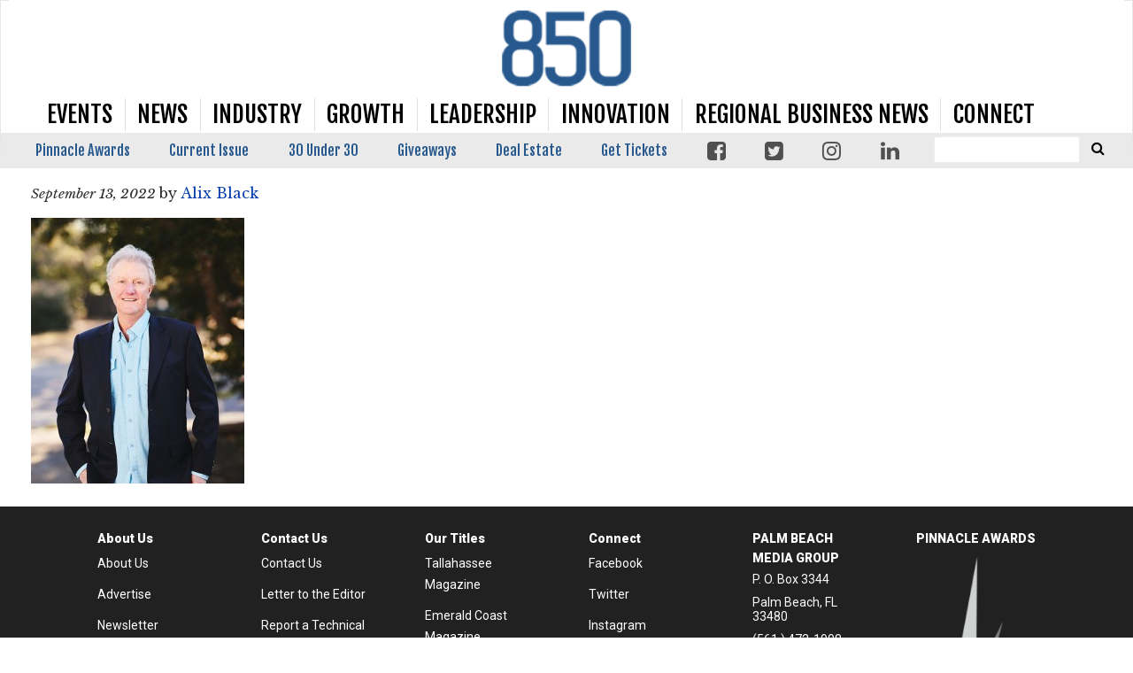

--- FILE ---
content_type: text/html; charset=UTF-8
request_url: https://www.850businessmagazine.com/the-power-of-networking/the-power-of-networking-1/
body_size: 18878
content:
<!doctype html>

<!--[if lt IE 7]><html lang="en-US" class="no-js lt-ie9 lt-ie8 lt-ie7"><![endif]-->
<!--[if (IE 7)&!(IEMobile)]><html lang="en-US" class="no-js lt-ie9 lt-ie8"><![endif]-->
<!--[if (IE 8)&!(IEMobile)]><html lang="en-US" class="no-js lt-ie9"><![endif]-->
<!--[if gt IE 8]><!--> <html lang="en-US" class="no-js"><!--<![endif]-->

	<head>
		<meta charset="utf-8">

				<meta http-equiv="X-UA-Compatible" content="IE=edge">

		<title>- 850 Business Magazine</title>

				<meta name="HandheldFriendly" content="True">
		<meta name="MobileOptimized" content="320">
		<meta name="viewport" content="width=device-width, initial-scale=1"/>

				<link rel="icon" href="https://wpcdn.us-midwest-1.vip.tn-cloud.net/www.850businessmagazine.com/content/uploads/2019/02/850-favicon_16x16.png">
		<link rel="apple-touch-icon" href="https://wpcdn.us-midwest-1.vip.tn-cloud.net/www.850businessmagazine.com/content/uploads/2019/03/850Logo_180x180.png">
		<!--[if IE]>
			<link rel="shortcut icon" href="https://wpcdn.us-midwest-1.vip.tn-cloud.net/www.850businessmagazine.com/content/uploads/2019/02/850-favicon_16x16.png/favicon.ico">
		<![endif]-->

		<meta name="msapplication-TileColor" content="#f01d4f">
		<meta name="msapplication-TileImage" content="https://wpcdn.us-midwest-1.vip.tn-cloud.net/www.850businessmagazine.com/content/themes/gtxcel/library/images/win8-tile-icon.png">
		<meta name="theme-color" content="#121212">

		<link href="//maxcdn.bootstrapcdn.com/font-awesome/4.7.0/css/font-awesome.min.css" rel="stylesheet"> <!-- Font Awesome Glyphicons -->
		<link rel="pingback" href="https://www.850businessmagazine.com/xmlrpc.php">

		
	<script type="text/javascript">
		if(typeof ad_slots_refresh =='undefined'){
			var ad_slots_refresh = new Array();
		}
		if(typeof gtx_ads_conf =='undefined'){
			var gtx_ads_conf = {};
			gtx_ads_conf.targetMap = {};
			gtx_ads_conf.ads = [];
			gtx_ads_conf.lazy = [];
			gtx_ads_conf.templates = {};
		}
		if(typeof googletag =='undefined'){
			var googletag = googletag || {};
			googletag.cmd = googletag.cmd || [];
		}
		gtx_ads_conf.fulltarget = "attachment attachment-template-default single single-attachment postid-16100 attachmentid-16100 attachment-jpeg postname-the-power-of-networking-1 wpb-js-composer js-comp-ver-6.10.0 vc_responsive";
		gtx_ads_conf.targetMap.url = "/the-power-of-networking/the-power-of-networking-1/";
		gtx_ads_conf.targetMap.post = "16100";
		gtx_ads_conf.targetMap.category = ["uncategorized"];
		gtx_ads_conf.templates = {
			parallax: 'https://wpcdn.us-midwest-1.vip.tn-cloud.net/www.850businessmagazine.com/content/plugins/gtx-ad-manager/templates/parallax.js',
			reveal: 'https://wpcdn.us-midwest-1.vip.tn-cloud.net/www.850businessmagazine.com/content/plugins/gtx-ad-manager/templates/reveal.js',
            roller: 'https://wpcdn.us-midwest-1.vip.tn-cloud.net/www.850businessmagazine.com/content/plugins/gtx-ad-manager/templates/roller.js'
		};
	</script>
	<meta name='robots' content='index, follow, max-image-preview:large, max-snippet:-1, max-video-preview:-1' />
<script>
		window.dataLayer = [{"townnews.product.software":"RAYOS","townnews.product.version":"1.21.2","rayos.customer.ua":"UA-36271661-30","rayos.customer.ga4":"G-3JZZDZF74Q","rayos.post.id":16100,"rayos.post.type":"attachment","rayos.post.title":"","rayos.post.author_name":["Alix Black"],"rayos.gallery.included":"No","rayos.video.included":"No","rayos.elections.widget_included":"No"}];
	</script><!-- Google Tag Manager -->
		<script>(function(w,d,s,l,i){w[l]=w[l]||[];w[l].push({'gtm.start':
		new Date().getTime(),event:'gtm.js'});var f=d.getElementsByTagName(s)[0],
		j=d.createElement(s),dl=l!='dataLayer'?'&l='+l:'';j.async=true;j.src=
		'https://www.googletagmanager.com/gtm.js?id='+i+dl;f.parentNode.insertBefore(j,f);
		})(window,document,'script','dataLayer','GTM-PDQV3N');</script>
		<!-- End Google Tag Manager -->
		<!-- Google Tag Manager -->
			<script>(function(w,d,s,l,i){w[l]=w[l]||[];w[l].push({'gtm.start':
			new Date().getTime(),event:'gtm.js'});var f=d.getElementsByTagName(s)[0],
			j=d.createElement(s),dl=l!='dataLayer'?'&l='+l:'';j.async=true;j.src=
			'https://www.googletagmanager.com/gtm.js?id='+i+dl;f.parentNode.insertBefore(j,f);
			})(window,document,'script','dataLayer','GTM-W3S6BQ3C');</script>
			<!-- End Google Tag Manager -->
			
	<!-- This site is optimized with the Yoast SEO plugin v21.4 - https://yoast.com/wordpress/plugins/seo/ -->
	<link rel="canonical" href="https://www.850businessmagazine.com/the-power-of-networking/the-power-of-networking-1/" />
	<meta property="og:locale" content="en_US" />
	<meta property="og:type" content="article" />
	<meta property="og:title" content="- 850 Business Magazine" />
	<meta property="og:description" content="Photo by The Workmans" />
	<meta property="og:url" content="https://www.850businessmagazine.com/the-power-of-networking/the-power-of-networking-1/" />
	<meta property="og:site_name" content="850 Business Magazine" />
	<meta property="article:modified_time" content="2022-09-13T19:55:11+00:00" />
	<meta property="og:image" content="https://www.850businessmagazine.com/the-power-of-networking/the-power-of-networking-1" />
	<meta property="og:image:width" content="800" />
	<meta property="og:image:height" content="997" />
	<meta property="og:image:type" content="image/jpeg" />
	<meta name="twitter:card" content="summary_large_image" />
	<script type="application/ld+json" class="yoast-schema-graph">{"@context":"https://schema.org","@graph":[{"@type":"WebPage","@id":"https://www.850businessmagazine.com/the-power-of-networking/the-power-of-networking-1/","url":"https://www.850businessmagazine.com/the-power-of-networking/the-power-of-networking-1/","name":"- 850 Business Magazine","isPartOf":{"@id":"https://www.850businessmagazine.com/#website"},"primaryImageOfPage":{"@id":"https://www.850businessmagazine.com/the-power-of-networking/the-power-of-networking-1/#primaryimage"},"image":{"@id":"https://www.850businessmagazine.com/the-power-of-networking/the-power-of-networking-1/#primaryimage"},"thumbnailUrl":"https://wpcdn.us-midwest-1.vip.tn-cloud.net/www.850businessmagazine.com/content/uploads/2022/09/a/a/the-power-of-networking-1.jpg","datePublished":"2022-09-13T19:53:28+00:00","dateModified":"2022-09-13T19:55:11+00:00","inLanguage":"en-US","potentialAction":[{"@type":"ReadAction","target":["https://www.850businessmagazine.com/the-power-of-networking/the-power-of-networking-1/"]}]},{"@type":"ImageObject","inLanguage":"en-US","@id":"https://www.850businessmagazine.com/the-power-of-networking/the-power-of-networking-1/#primaryimage","url":"https://wpcdn.us-midwest-1.vip.tn-cloud.net/www.850businessmagazine.com/content/uploads/2022/09/a/a/the-power-of-networking-1.jpg","contentUrl":"https://wpcdn.us-midwest-1.vip.tn-cloud.net/www.850businessmagazine.com/content/uploads/2022/09/a/a/the-power-of-networking-1.jpg","width":800,"height":997,"caption":"Photo by The Workmans"},{"@type":"WebSite","@id":"https://www.850businessmagazine.com/#website","url":"https://www.850businessmagazine.com/","name":"850 Business Magazine","description":"The Business Magazine of Northwest Florida","potentialAction":[{"@type":"SearchAction","target":{"@type":"EntryPoint","urlTemplate":"https://www.850businessmagazine.com/?s={search_term_string}"},"query-input":"required name=search_term_string"}],"inLanguage":"en-US"}]}</script>
	<!-- / Yoast SEO plugin. -->


<link rel='dns-prefetch' href='//wpcdn.us-midwest-1.vip.tn-cloud.net' />
<link rel='dns-prefetch' href='//cdn.broadstreetads.com' />
<link rel='dns-prefetch' href='//maps.googleapis.com' />
<link rel='dns-prefetch' href='//www.google.com' />
<link rel='dns-prefetch' href='//fonts.googleapis.com' />
<link rel="alternate" type="application/rss+xml" title="850 Business Magazine &raquo; Feed" href="https://www.850businessmagazine.com/feed/" />
<script type="text/javascript">
/* <![CDATA[ */
window._wpemojiSettings = {"baseUrl":"https:\/\/s.w.org\/images\/core\/emoji\/14.0.0\/72x72\/","ext":".png","svgUrl":"https:\/\/s.w.org\/images\/core\/emoji\/14.0.0\/svg\/","svgExt":".svg","source":{"concatemoji":"https:\/\/www.850businessmagazine.com\/wp-includes\/js\/wp-emoji-release.min.js"}};
/*! This file is auto-generated */
!function(i,n){var o,s,e;function c(e){try{var t={supportTests:e,timestamp:(new Date).valueOf()};sessionStorage.setItem(o,JSON.stringify(t))}catch(e){}}function p(e,t,n){e.clearRect(0,0,e.canvas.width,e.canvas.height),e.fillText(t,0,0);var t=new Uint32Array(e.getImageData(0,0,e.canvas.width,e.canvas.height).data),r=(e.clearRect(0,0,e.canvas.width,e.canvas.height),e.fillText(n,0,0),new Uint32Array(e.getImageData(0,0,e.canvas.width,e.canvas.height).data));return t.every(function(e,t){return e===r[t]})}function u(e,t,n){switch(t){case"flag":return n(e,"\ud83c\udff3\ufe0f\u200d\u26a7\ufe0f","\ud83c\udff3\ufe0f\u200b\u26a7\ufe0f")?!1:!n(e,"\ud83c\uddfa\ud83c\uddf3","\ud83c\uddfa\u200b\ud83c\uddf3")&&!n(e,"\ud83c\udff4\udb40\udc67\udb40\udc62\udb40\udc65\udb40\udc6e\udb40\udc67\udb40\udc7f","\ud83c\udff4\u200b\udb40\udc67\u200b\udb40\udc62\u200b\udb40\udc65\u200b\udb40\udc6e\u200b\udb40\udc67\u200b\udb40\udc7f");case"emoji":return!n(e,"\ud83e\udef1\ud83c\udffb\u200d\ud83e\udef2\ud83c\udfff","\ud83e\udef1\ud83c\udffb\u200b\ud83e\udef2\ud83c\udfff")}return!1}function f(e,t,n){var r="undefined"!=typeof WorkerGlobalScope&&self instanceof WorkerGlobalScope?new OffscreenCanvas(300,150):i.createElement("canvas"),a=r.getContext("2d",{willReadFrequently:!0}),o=(a.textBaseline="top",a.font="600 32px Arial",{});return e.forEach(function(e){o[e]=t(a,e,n)}),o}function t(e){var t=i.createElement("script");t.src=e,t.defer=!0,i.head.appendChild(t)}"undefined"!=typeof Promise&&(o="wpEmojiSettingsSupports",s=["flag","emoji"],n.supports={everything:!0,everythingExceptFlag:!0},e=new Promise(function(e){i.addEventListener("DOMContentLoaded",e,{once:!0})}),new Promise(function(t){var n=function(){try{var e=JSON.parse(sessionStorage.getItem(o));if("object"==typeof e&&"number"==typeof e.timestamp&&(new Date).valueOf()<e.timestamp+604800&&"object"==typeof e.supportTests)return e.supportTests}catch(e){}return null}();if(!n){if("undefined"!=typeof Worker&&"undefined"!=typeof OffscreenCanvas&&"undefined"!=typeof URL&&URL.createObjectURL&&"undefined"!=typeof Blob)try{var e="postMessage("+f.toString()+"("+[JSON.stringify(s),u.toString(),p.toString()].join(",")+"));",r=new Blob([e],{type:"text/javascript"}),a=new Worker(URL.createObjectURL(r),{name:"wpTestEmojiSupports"});return void(a.onmessage=function(e){c(n=e.data),a.terminate(),t(n)})}catch(e){}c(n=f(s,u,p))}t(n)}).then(function(e){for(var t in e)n.supports[t]=e[t],n.supports.everything=n.supports.everything&&n.supports[t],"flag"!==t&&(n.supports.everythingExceptFlag=n.supports.everythingExceptFlag&&n.supports[t]);n.supports.everythingExceptFlag=n.supports.everythingExceptFlag&&!n.supports.flag,n.DOMReady=!1,n.readyCallback=function(){n.DOMReady=!0}}).then(function(){return e}).then(function(){var e;n.supports.everything||(n.readyCallback(),(e=n.source||{}).concatemoji?t(e.concatemoji):e.wpemoji&&e.twemoji&&(t(e.twemoji),t(e.wpemoji)))}))}((window,document),window._wpemojiSettings);
/* ]]> */
</script>
<link rel='stylesheet' id='bootstrap-css-css' href='https://wpcdn.us-midwest-1.vip.tn-cloud.net/www.850businessmagazine.com/content/themes/gtxcel/library/css/bootstrap/bootstrap.css' type='text/css' media='all' />
<link rel='stylesheet' id='bones-stylesheet-css' href='https://wpcdn.us-midwest-1.vip.tn-cloud.net/www.850businessmagazine.com/content/themes/gtxcel/library/css/style.css?ver=1765321969' type='text/css' media='all' />
<!--[if lt IE 9]>
<link rel='stylesheet' id='bones-ie-only-css' href='https://wpcdn.us-midwest-1.vip.tn-cloud.net/www.850businessmagazine.com/content/themes/gtxcel/library/css/ie.css' type='text/css' media='all' />
<![endif]-->
<link rel='stylesheet' id='list-grid-css' href='https://wpcdn.us-midwest-1.vip.tn-cloud.net/www.850businessmagazine.com/content/themes/gtxcel/library/css/grid.css?ver=1.11.0' type='text/css' media='all' />
<style id='wp-emoji-styles-inline-css' type='text/css'>

	img.wp-smiley, img.emoji {
		display: inline !important;
		border: none !important;
		box-shadow: none !important;
		height: 1em !important;
		width: 1em !important;
		margin: 0 0.07em !important;
		vertical-align: -0.1em !important;
		background: none !important;
		padding: 0 !important;
	}
</style>
<link rel='stylesheet' id='wp-block-library-css' href='https://www.850businessmagazine.com/wp-includes/css/dist/block-library/style.min.css' type='text/css' media='all' />
<style id='classic-theme-styles-inline-css' type='text/css'>
/*! This file is auto-generated */
.wp-block-button__link{color:#fff;background-color:#32373c;border-radius:9999px;box-shadow:none;text-decoration:none;padding:calc(.667em + 2px) calc(1.333em + 2px);font-size:1.125em}.wp-block-file__button{background:#32373c;color:#fff;text-decoration:none}
</style>
<style id='global-styles-inline-css' type='text/css'>
body{--wp--preset--color--black: #000000;--wp--preset--color--cyan-bluish-gray: #abb8c3;--wp--preset--color--white: #ffffff;--wp--preset--color--pale-pink: #f78da7;--wp--preset--color--vivid-red: #cf2e2e;--wp--preset--color--luminous-vivid-orange: #ff6900;--wp--preset--color--luminous-vivid-amber: #fcb900;--wp--preset--color--light-green-cyan: #7bdcb5;--wp--preset--color--vivid-green-cyan: #00d084;--wp--preset--color--pale-cyan-blue: #8ed1fc;--wp--preset--color--vivid-cyan-blue: #0693e3;--wp--preset--color--vivid-purple: #9b51e0;--wp--preset--gradient--vivid-cyan-blue-to-vivid-purple: linear-gradient(135deg,rgba(6,147,227,1) 0%,rgb(155,81,224) 100%);--wp--preset--gradient--light-green-cyan-to-vivid-green-cyan: linear-gradient(135deg,rgb(122,220,180) 0%,rgb(0,208,130) 100%);--wp--preset--gradient--luminous-vivid-amber-to-luminous-vivid-orange: linear-gradient(135deg,rgba(252,185,0,1) 0%,rgba(255,105,0,1) 100%);--wp--preset--gradient--luminous-vivid-orange-to-vivid-red: linear-gradient(135deg,rgba(255,105,0,1) 0%,rgb(207,46,46) 100%);--wp--preset--gradient--very-light-gray-to-cyan-bluish-gray: linear-gradient(135deg,rgb(238,238,238) 0%,rgb(169,184,195) 100%);--wp--preset--gradient--cool-to-warm-spectrum: linear-gradient(135deg,rgb(74,234,220) 0%,rgb(151,120,209) 20%,rgb(207,42,186) 40%,rgb(238,44,130) 60%,rgb(251,105,98) 80%,rgb(254,248,76) 100%);--wp--preset--gradient--blush-light-purple: linear-gradient(135deg,rgb(255,206,236) 0%,rgb(152,150,240) 100%);--wp--preset--gradient--blush-bordeaux: linear-gradient(135deg,rgb(254,205,165) 0%,rgb(254,45,45) 50%,rgb(107,0,62) 100%);--wp--preset--gradient--luminous-dusk: linear-gradient(135deg,rgb(255,203,112) 0%,rgb(199,81,192) 50%,rgb(65,88,208) 100%);--wp--preset--gradient--pale-ocean: linear-gradient(135deg,rgb(255,245,203) 0%,rgb(182,227,212) 50%,rgb(51,167,181) 100%);--wp--preset--gradient--electric-grass: linear-gradient(135deg,rgb(202,248,128) 0%,rgb(113,206,126) 100%);--wp--preset--gradient--midnight: linear-gradient(135deg,rgb(2,3,129) 0%,rgb(40,116,252) 100%);--wp--preset--font-size--small: 13px;--wp--preset--font-size--medium: 20px;--wp--preset--font-size--large: 36px;--wp--preset--font-size--x-large: 42px;--wp--preset--spacing--20: 0.44rem;--wp--preset--spacing--30: 0.67rem;--wp--preset--spacing--40: 1rem;--wp--preset--spacing--50: 1.5rem;--wp--preset--spacing--60: 2.25rem;--wp--preset--spacing--70: 3.38rem;--wp--preset--spacing--80: 5.06rem;--wp--preset--shadow--natural: 6px 6px 9px rgba(0, 0, 0, 0.2);--wp--preset--shadow--deep: 12px 12px 50px rgba(0, 0, 0, 0.4);--wp--preset--shadow--sharp: 6px 6px 0px rgba(0, 0, 0, 0.2);--wp--preset--shadow--outlined: 6px 6px 0px -3px rgba(255, 255, 255, 1), 6px 6px rgba(0, 0, 0, 1);--wp--preset--shadow--crisp: 6px 6px 0px rgba(0, 0, 0, 1);}:where(.is-layout-flex){gap: 0.5em;}:where(.is-layout-grid){gap: 0.5em;}body .is-layout-flow > .alignleft{float: left;margin-inline-start: 0;margin-inline-end: 2em;}body .is-layout-flow > .alignright{float: right;margin-inline-start: 2em;margin-inline-end: 0;}body .is-layout-flow > .aligncenter{margin-left: auto !important;margin-right: auto !important;}body .is-layout-constrained > .alignleft{float: left;margin-inline-start: 0;margin-inline-end: 2em;}body .is-layout-constrained > .alignright{float: right;margin-inline-start: 2em;margin-inline-end: 0;}body .is-layout-constrained > .aligncenter{margin-left: auto !important;margin-right: auto !important;}body .is-layout-constrained > :where(:not(.alignleft):not(.alignright):not(.alignfull)){max-width: var(--wp--style--global--content-size);margin-left: auto !important;margin-right: auto !important;}body .is-layout-constrained > .alignwide{max-width: var(--wp--style--global--wide-size);}body .is-layout-flex{display: flex;}body .is-layout-flex{flex-wrap: wrap;align-items: center;}body .is-layout-flex > *{margin: 0;}body .is-layout-grid{display: grid;}body .is-layout-grid > *{margin: 0;}:where(.wp-block-columns.is-layout-flex){gap: 2em;}:where(.wp-block-columns.is-layout-grid){gap: 2em;}:where(.wp-block-post-template.is-layout-flex){gap: 1.25em;}:where(.wp-block-post-template.is-layout-grid){gap: 1.25em;}.has-black-color{color: var(--wp--preset--color--black) !important;}.has-cyan-bluish-gray-color{color: var(--wp--preset--color--cyan-bluish-gray) !important;}.has-white-color{color: var(--wp--preset--color--white) !important;}.has-pale-pink-color{color: var(--wp--preset--color--pale-pink) !important;}.has-vivid-red-color{color: var(--wp--preset--color--vivid-red) !important;}.has-luminous-vivid-orange-color{color: var(--wp--preset--color--luminous-vivid-orange) !important;}.has-luminous-vivid-amber-color{color: var(--wp--preset--color--luminous-vivid-amber) !important;}.has-light-green-cyan-color{color: var(--wp--preset--color--light-green-cyan) !important;}.has-vivid-green-cyan-color{color: var(--wp--preset--color--vivid-green-cyan) !important;}.has-pale-cyan-blue-color{color: var(--wp--preset--color--pale-cyan-blue) !important;}.has-vivid-cyan-blue-color{color: var(--wp--preset--color--vivid-cyan-blue) !important;}.has-vivid-purple-color{color: var(--wp--preset--color--vivid-purple) !important;}.has-black-background-color{background-color: var(--wp--preset--color--black) !important;}.has-cyan-bluish-gray-background-color{background-color: var(--wp--preset--color--cyan-bluish-gray) !important;}.has-white-background-color{background-color: var(--wp--preset--color--white) !important;}.has-pale-pink-background-color{background-color: var(--wp--preset--color--pale-pink) !important;}.has-vivid-red-background-color{background-color: var(--wp--preset--color--vivid-red) !important;}.has-luminous-vivid-orange-background-color{background-color: var(--wp--preset--color--luminous-vivid-orange) !important;}.has-luminous-vivid-amber-background-color{background-color: var(--wp--preset--color--luminous-vivid-amber) !important;}.has-light-green-cyan-background-color{background-color: var(--wp--preset--color--light-green-cyan) !important;}.has-vivid-green-cyan-background-color{background-color: var(--wp--preset--color--vivid-green-cyan) !important;}.has-pale-cyan-blue-background-color{background-color: var(--wp--preset--color--pale-cyan-blue) !important;}.has-vivid-cyan-blue-background-color{background-color: var(--wp--preset--color--vivid-cyan-blue) !important;}.has-vivid-purple-background-color{background-color: var(--wp--preset--color--vivid-purple) !important;}.has-black-border-color{border-color: var(--wp--preset--color--black) !important;}.has-cyan-bluish-gray-border-color{border-color: var(--wp--preset--color--cyan-bluish-gray) !important;}.has-white-border-color{border-color: var(--wp--preset--color--white) !important;}.has-pale-pink-border-color{border-color: var(--wp--preset--color--pale-pink) !important;}.has-vivid-red-border-color{border-color: var(--wp--preset--color--vivid-red) !important;}.has-luminous-vivid-orange-border-color{border-color: var(--wp--preset--color--luminous-vivid-orange) !important;}.has-luminous-vivid-amber-border-color{border-color: var(--wp--preset--color--luminous-vivid-amber) !important;}.has-light-green-cyan-border-color{border-color: var(--wp--preset--color--light-green-cyan) !important;}.has-vivid-green-cyan-border-color{border-color: var(--wp--preset--color--vivid-green-cyan) !important;}.has-pale-cyan-blue-border-color{border-color: var(--wp--preset--color--pale-cyan-blue) !important;}.has-vivid-cyan-blue-border-color{border-color: var(--wp--preset--color--vivid-cyan-blue) !important;}.has-vivid-purple-border-color{border-color: var(--wp--preset--color--vivid-purple) !important;}.has-vivid-cyan-blue-to-vivid-purple-gradient-background{background: var(--wp--preset--gradient--vivid-cyan-blue-to-vivid-purple) !important;}.has-light-green-cyan-to-vivid-green-cyan-gradient-background{background: var(--wp--preset--gradient--light-green-cyan-to-vivid-green-cyan) !important;}.has-luminous-vivid-amber-to-luminous-vivid-orange-gradient-background{background: var(--wp--preset--gradient--luminous-vivid-amber-to-luminous-vivid-orange) !important;}.has-luminous-vivid-orange-to-vivid-red-gradient-background{background: var(--wp--preset--gradient--luminous-vivid-orange-to-vivid-red) !important;}.has-very-light-gray-to-cyan-bluish-gray-gradient-background{background: var(--wp--preset--gradient--very-light-gray-to-cyan-bluish-gray) !important;}.has-cool-to-warm-spectrum-gradient-background{background: var(--wp--preset--gradient--cool-to-warm-spectrum) !important;}.has-blush-light-purple-gradient-background{background: var(--wp--preset--gradient--blush-light-purple) !important;}.has-blush-bordeaux-gradient-background{background: var(--wp--preset--gradient--blush-bordeaux) !important;}.has-luminous-dusk-gradient-background{background: var(--wp--preset--gradient--luminous-dusk) !important;}.has-pale-ocean-gradient-background{background: var(--wp--preset--gradient--pale-ocean) !important;}.has-electric-grass-gradient-background{background: var(--wp--preset--gradient--electric-grass) !important;}.has-midnight-gradient-background{background: var(--wp--preset--gradient--midnight) !important;}.has-small-font-size{font-size: var(--wp--preset--font-size--small) !important;}.has-medium-font-size{font-size: var(--wp--preset--font-size--medium) !important;}.has-large-font-size{font-size: var(--wp--preset--font-size--large) !important;}.has-x-large-font-size{font-size: var(--wp--preset--font-size--x-large) !important;}
.wp-block-navigation a:where(:not(.wp-element-button)){color: inherit;}
:where(.wp-block-post-template.is-layout-flex){gap: 1.25em;}:where(.wp-block-post-template.is-layout-grid){gap: 1.25em;}
:where(.wp-block-columns.is-layout-flex){gap: 2em;}:where(.wp-block-columns.is-layout-grid){gap: 2em;}
.wp-block-pullquote{font-size: 1.5em;line-height: 1.6;}
</style>
<link rel='stylesheet' id='gt-posts-slider-style-css' href='https://wpcdn.us-midwest-1.vip.tn-cloud.net/www.850businessmagazine.com/content/mu-plugins/gtxcel-plugin/vc_posts_slider/posts-slider.css?ver=1570550597' type='text/css' media='all' />
<link rel='stylesheet' id='flexslider-css' href='https://wpcdn.us-midwest-1.vip.tn-cloud.net/www.850businessmagazine.com/content/mu-plugins/js_composer/assets/lib/flexslider/flexslider.min.css?ver=6.10.0' type='text/css' media='all' />
<link rel='stylesheet' id='gt-flexslider-style-css' href='https://wpcdn.us-midwest-1.vip.tn-cloud.net/www.850businessmagazine.com/content/mu-plugins/gtxcel-plugin/vc_gallery/gt-flexslider.css?ver=1648237149' type='text/css' media='all' />
<link rel='stylesheet' id='prettyphoto-css' href='https://wpcdn.us-midwest-1.vip.tn-cloud.net/www.850businessmagazine.com/content/mu-plugins/js_composer/assets/lib/prettyphoto/css/prettyPhoto.min.css?ver=6.10.0' type='text/css' media='all' />
<link rel='stylesheet' id='rayos_alm_list_templates_style-css' href='https://wpcdn.us-midwest-1.vip.tn-cloud.net/www.850businessmagazine.com/content/mu-plugins/gtxcel-plugin/functionalities//css/rayos_alm_list_templates.css?ver=1667523778' type='text/css' media='all' />
<link rel='stylesheet' id='googlefonts-css' href='https://fonts.googleapis.com/css?family=Libre+Baskerville:400,400italic,700|Oswald:400|Playfair+Display:400,400italic,700,700italic,900,900italic|Roboto:100,300,400,500,700,900&subset=latin' type='text/css' media='all' />
<link rel='stylesheet' id='geobase-style-css' href='https://wpcdn.us-midwest-1.vip.tn-cloud.net/www.850businessmagazine.com/content/plugins/geobase/geobase.css?ver=1679517292' type='text/css' media='all' />
<style id='geobase-style-inline-css' type='text/css'>

	article.geobase-post .geobase-content-wrapper {
		width: 100%;
		float: none;
	}
	article.geobase-post .thumb-wrap {
		width: 30%;
		float: Left;
		margin-right: 2%;	}
	
</style>
<link rel='stylesheet' id='geobase-prettyphoto-style-css' href='https://wpcdn.us-midwest-1.vip.tn-cloud.net/www.850businessmagazine.com/content/plugins/geobase/prettyphoto/css/prettyPhoto.css' type='text/css' media='all' />
<link rel='stylesheet' id='geobasemap-style-css' href='https://wpcdn.us-midwest-1.vip.tn-cloud.net/www.850businessmagazine.com/content/plugins/geobase/vc_geobasemap/vc_geobasemap.css?ver=1570550597' type='text/css' media='all' />
<link rel='stylesheet' id='directory-select2-css' href='https://wpcdn.us-midwest-1.vip.tn-cloud.net/www.850businessmagazine.com/content/plugins/geobase/vc_directory_filter/assets/select2/css/select2.css?ver=3.5.2' type='text/css' media='all' />
<link rel='stylesheet' id='custom-template-style-css' href='https://wpcdn.us-midwest-1.vip.tn-cloud.net/www.850businessmagazine.com/content/plugins/gt-custom-templates/custom-templates.css' type='text/css' media='all' />
<link rel='stylesheet' id='ad-manager-style-css' href='https://wpcdn.us-midwest-1.vip.tn-cloud.net/www.850businessmagazine.com/content/plugins/gtx-ad-manager/ad-manager.css?ver=1728932431' type='text/css' media='all' />
<link rel='stylesheet' id='bylines-style-css' href='https://wpcdn.us-midwest-1.vip.tn-cloud.net/www.850businessmagazine.com/content/plugins/gtx-author-bios/css/bylines.css?ver=1570550597' type='text/css' media='all' />
<link rel='stylesheet' id='gtxcelfimagescss-css' href='https://wpcdn.us-midwest-1.vip.tn-cloud.net/www.850businessmagazine.com/content/plugins/gtx-fimages/css/all.css?ver=1570550597' type='text/css' media='all' />
<link rel='stylesheet' id='lightbox-style-css' href='https://wpcdn.us-midwest-1.vip.tn-cloud.net/www.850businessmagazine.com/content/plugins/gtx-gallery/css/gtx-lightbox.css?ver=2018.3.20' type='text/css' media='all' />
<link rel='stylesheet' id='gtx-issues-style-css' href='https://wpcdn.us-midwest-1.vip.tn-cloud.net/www.850businessmagazine.com/content/plugins/gtx-issue-management/assets/gtx-issues.css?ver=2019.02.28' type='text/css' media='all' />
<link rel='stylesheet' id='gtx-oembed-style-css' href='https://wpcdn.us-midwest-1.vip.tn-cloud.net/www.850businessmagazine.com/content/plugins/gtx-oembed-extension/gtx-oembed.css?ver=1570550597' type='text/css' media='all' />
<link rel='stylesheet' id='author-bios-style-css' href='https://wpcdn.us-midwest-1.vip.tn-cloud.net/www.850businessmagazine.com/content/plugins/gtx-author-bios/css/author-bios.css' type='text/css' media='all' />
<link rel='stylesheet' id='parent-style-css' href='https://wpcdn.us-midwest-1.vip.tn-cloud.net/www.850businessmagazine.com/content/themes/gtxcel/style.css?ver=1664375579' type='text/css' media='all' />
<link rel='stylesheet' id='child-style-css' href='https://wpcdn.us-midwest-1.vip.tn-cloud.net/www.850businessmagazine.com/content/themes/850businessmagazine/style.css' type='text/css' media='all' />
<link rel='stylesheet' id='gtx-custom_css_post-css' href='https://www.850businessmagazine.com/style/2917131cb19fce2d82954364e11e7393/custom_css_post/' type='text/css' media='all' />
<link rel='stylesheet' id='acf-repeater-style-css' href='https://wpcdn.us-midwest-1.vip.tn-cloud.net/www.850businessmagazine.com/content/themes/gtxcel/includes/acf_repeater_shortcode/acf_repeater_shortcode.css' type='text/css' media='all' />
<link rel='stylesheet' id='rayos-ssba-twitter-x-logo-css' href='https://wpcdn.us-midwest-1.vip.tn-cloud.net/www.850businessmagazine.com/content/themes/gtxcel/includes/ssba-twitter-update/x-logo-styles.css?ver=1702673046' type='text/css' media='all' />
<link rel='stylesheet' id='dashicons-css' href='https://www.850businessmagazine.com/wp-includes/css/dashicons.min.css' type='text/css' media='all' />
<link rel='stylesheet' id='acf-global-css' href='https://wpcdn.us-midwest-1.vip.tn-cloud.net/www.850businessmagazine.com/content/mu-plugins/advanced-custom-fields-pro/assets/build/css/acf-global.css?ver=6.0.3' type='text/css' media='all' />
<link rel='stylesheet' id='acf-input-css' href='https://wpcdn.us-midwest-1.vip.tn-cloud.net/www.850businessmagazine.com/content/mu-plugins/advanced-custom-fields-pro/assets/build/css/acf-input.css?ver=6.0.3' type='text/css' media='all' />
<link rel='stylesheet' id='acf-pro-input-css' href='https://wpcdn.us-midwest-1.vip.tn-cloud.net/www.850businessmagazine.com/content/mu-plugins/advanced-custom-fields-pro/assets/build/css/pro/acf-pro-input.css?ver=6.0.3' type='text/css' media='all' />
<link rel='stylesheet' id='acf-datepicker-css' href='https://wpcdn.us-midwest-1.vip.tn-cloud.net/www.850businessmagazine.com/content/mu-plugins/advanced-custom-fields-pro/assets/inc/datepicker/jquery-ui.min.css?ver=1.11.4' type='text/css' media='all' />
<link rel='stylesheet' id='acf-timepicker-css' href='https://wpcdn.us-midwest-1.vip.tn-cloud.net/www.850businessmagazine.com/content/mu-plugins/advanced-custom-fields-pro/assets/inc/timepicker/jquery-ui-timepicker-addon.min.css?ver=1.6.1' type='text/css' media='all' />
<link rel='stylesheet' id='wp-color-picker-css' href='https://www.850businessmagazine.com/wp-admin/css/color-picker.min.css' type='text/css' media='all' />
<link rel='stylesheet' id='dgwt-jg-style-css' href='https://wpcdn.us-midwest-1.vip.tn-cloud.net/www.850businessmagazine.com/content/plugins/gtx-gallery/justified-gallery/assets/css/style.min.css?ver=1.2.2' type='text/css' media='all' />
<link rel='stylesheet' id='dgwt-jg-photoswipe-css' href='https://wpcdn.us-midwest-1.vip.tn-cloud.net/www.850businessmagazine.com/content/plugins/gtx-gallery/justified-gallery/includes/Lightbox/Photoswipe/assets/photoswipe.css?ver=1.2.2' type='text/css' media='all' />
<link rel='stylesheet' id='dgwt-jg-photoswipe-skin-css' href='https://wpcdn.us-midwest-1.vip.tn-cloud.net/www.850businessmagazine.com/content/plugins/gtx-gallery/justified-gallery/includes/Lightbox/Photoswipe/assets/default-skin/default-skin.css?ver=1.2.2' type='text/css' media='all' />
<script type="text/javascript" src="https://www.850businessmagazine.com/wp-includes/js/jquery/jquery.min.js?ver=3.7.1" id="jquery-core-js"></script>
<script type="text/javascript" src="https://www.850businessmagazine.com/wp-includes/js/jquery/jquery-migrate.min.js?ver=3.4.1" id="jquery-migrate-js"></script>
<script type="text/javascript" src="https://wpcdn.us-midwest-1.vip.tn-cloud.net/www.850businessmagazine.com/content/themes/gtxcel/library/js/libs/modernizr.custom.min.js?ver=2.5.3" id="bones-modernizr-js"></script>
<script type="text/javascript" src="https://wpcdn.us-midwest-1.vip.tn-cloud.net/www.850businessmagazine.com/content/themes/gtxcel/library/js/gtxcel.js?ver=0.1" id="gtxcel-global-js"></script>
<script type="text/javascript" src="https://wpcdn.us-midwest-1.vip.tn-cloud.net/www.850businessmagazine.com/content/themes/gtxcel/library/js/mobile-nav.js?ver=0.1" id="mobile-nav-js"></script>
<script async data-cfasync='false' type="text/javascript" src="//cdn.broadstreetads.com/init-2.min.js?v=1.51.8" id="broadstreet-init-js"></script>
<script type="text/javascript" src="https://wpcdn.us-midwest-1.vip.tn-cloud.net/www.850businessmagazine.com/content/plugins/geobase/prettyphoto/js/jquery.prettyPhoto.js" id="geobase-prettyphoto-script-js"></script>
<script type="text/javascript" src="https://wpcdn.us-midwest-1.vip.tn-cloud.net/www.850businessmagazine.com/content/plugins/geobase/vc_directory_filter/assets/select2/js/select2.min.js?ver=3.5.2" id="directory-select2-js"></script>
<script type="text/javascript" id="directory-filter-js-extra">
/* <![CDATA[ */
var ajaxurl = "https:\/\/www.850businessmagazine.com\/wp-admin\/admin-ajax.php";
/* ]]> */
</script>
<script type="text/javascript" src="https://wpcdn.us-midwest-1.vip.tn-cloud.net/www.850businessmagazine.com/content/plugins/geobase/vc_directory_filter/directory-filter.js?ver=1599147537" id="directory-filter-js"></script>
<script type="text/javascript" id="ad-manager-script-js-extra">
/* <![CDATA[ */
var gtx_ad_man = {"ajaxurl":"https:\/\/www.850businessmagazine.com\/wp-admin\/admin-ajax.php","lazy_loading_ads":"","dfp_base_path":"\/217146817\/850business\/","dfp_path":"\/217146817\/850business\/attachment\/the-power-of-networking-1","show_lightbox_ads":null,"lightbox_ad_width":null,"lightbox_ad_height":null,"a9_enabled":"","aps_pubid":null};
/* ]]> */
</script>
<script type="text/javascript" src="https://wpcdn.us-midwest-1.vip.tn-cloud.net/www.850businessmagazine.com/content/plugins/gtx-ad-manager/ad-manager.js?ver=1728933956" id="ad-manager-script-js"></script>
<script type="text/javascript" id="lightbox-script-js-extra">
/* <![CDATA[ */
var lightboxSettings = {"show_ads":"1","ad_details":[{"min_width":"768","max_width":"","dfp_ad_sizes":[{"dfp_ad_width":"728","dfp_ad_height":"90"}]},{"min_width":"","max_width":"767","dfp_ad_sizes":[{"dfp_ad_width":"320","dfp_ad_height":"50"},{"dfp_ad_width":"300","dfp_ad_height":"50"}]}],"dfp_path":"\/217146817\/850business\/attachment\/the-power-of-networking-1","slot_name":"lightbox_ad","post_title":"","post_type":"attachment","post_id":"16100","post_cats":"","author":"Alix Black"};
/* ]]> */
</script>
<script type="text/javascript" src="https://wpcdn.us-midwest-1.vip.tn-cloud.net/www.850businessmagazine.com/content/plugins/gtx-gallery/js/gtx-lightbox.js?ver=2018.3.20" id="lightbox-script-js"></script>
<script type="text/javascript" src="https://wpcdn.us-midwest-1.vip.tn-cloud.net/www.850businessmagazine.com/content/themes/gtxcel/includes/acf_repeater_shortcode/acf_repeater_shortcode.js" id="acf-repeater-script-js"></script>
<script type="text/javascript" src="https://www.850businessmagazine.com/wp-includes/js/jquery/ui/core.min.js?ver=1.13.2" id="jquery-ui-core-js"></script>
<script type="text/javascript" src="https://www.850businessmagazine.com/wp-includes/js/jquery/ui/mouse.min.js?ver=1.13.2" id="jquery-ui-mouse-js"></script>
<script type="text/javascript" src="https://www.850businessmagazine.com/wp-includes/js/jquery/ui/sortable.min.js?ver=1.13.2" id="jquery-ui-sortable-js"></script>
<script type="text/javascript" src="https://www.850businessmagazine.com/wp-includes/js/jquery/ui/resizable.min.js?ver=1.13.2" id="jquery-ui-resizable-js"></script>
<script type="text/javascript" src="https://wpcdn.us-midwest-1.vip.tn-cloud.net/www.850businessmagazine.com/content/mu-plugins/advanced-custom-fields-pro/assets/build/js/acf.min.js?ver=6.0.3" id="acf-js"></script>
<script type="text/javascript" src="https://wpcdn.us-midwest-1.vip.tn-cloud.net/www.850businessmagazine.com/content/mu-plugins/advanced-custom-fields-pro/assets/build/js/acf-input.min.js?ver=6.0.3" id="acf-input-js"></script>
<script type="text/javascript" src="https://wpcdn.us-midwest-1.vip.tn-cloud.net/www.850businessmagazine.com/content/mu-plugins/advanced-custom-fields-pro/assets/build/js/pro/acf-pro-input.min.js?ver=6.0.3" id="acf-pro-input-js"></script>
<script type="text/javascript" src="https://www.850businessmagazine.com/wp-includes/js/jquery/ui/datepicker.min.js?ver=1.13.2" id="jquery-ui-datepicker-js"></script>
<script type="text/javascript" id="jquery-ui-datepicker-js-after">
/* <![CDATA[ */
jQuery(function(jQuery){jQuery.datepicker.setDefaults({"closeText":"Close","currentText":"Today","monthNames":["January","February","March","April","May","June","July","August","September","October","November","December"],"monthNamesShort":["Jan","Feb","Mar","Apr","May","Jun","Jul","Aug","Sep","Oct","Nov","Dec"],"nextText":"Next","prevText":"Previous","dayNames":["Sunday","Monday","Tuesday","Wednesday","Thursday","Friday","Saturday"],"dayNamesShort":["Sun","Mon","Tue","Wed","Thu","Fri","Sat"],"dayNamesMin":["S","M","T","W","T","F","S"],"dateFormat":"MM d, yy","firstDay":1,"isRTL":false});});
/* ]]> */
</script>
<script type="text/javascript" src="https://wpcdn.us-midwest-1.vip.tn-cloud.net/www.850businessmagazine.com/content/mu-plugins/advanced-custom-fields-pro/assets/inc/timepicker/jquery-ui-timepicker-addon.min.js?ver=1.6.1" id="acf-timepicker-js"></script>
<script type="text/javascript" src="https://www.850businessmagazine.com/wp-includes/js/jquery/ui/draggable.min.js?ver=1.13.2" id="jquery-ui-draggable-js"></script>
<script type="text/javascript" src="https://www.850businessmagazine.com/wp-includes/js/jquery/ui/slider.min.js?ver=1.13.2" id="jquery-ui-slider-js"></script>
<script type="text/javascript" src="https://www.850businessmagazine.com/wp-includes/js/jquery/jquery.ui.touch-punch.js?ver=0.2.2" id="jquery-touch-punch-js"></script>
<script type="text/javascript" src="https://www.850businessmagazine.com/wp-admin/js/iris.min.js?ver=1.0.7" id="iris-js"></script>
<script type="text/javascript" src="https://www.850businessmagazine.com/wp-includes/js/dist/vendor/wp-polyfill-inert.min.js?ver=3.1.2" id="wp-polyfill-inert-js"></script>
<script type="text/javascript" src="https://www.850businessmagazine.com/wp-includes/js/dist/vendor/regenerator-runtime.min.js?ver=0.14.0" id="regenerator-runtime-js"></script>
<script type="text/javascript" src="https://www.850businessmagazine.com/wp-includes/js/dist/vendor/wp-polyfill.min.js?ver=3.15.0" id="wp-polyfill-js"></script>
<script type="text/javascript" src="https://www.850businessmagazine.com/wp-includes/js/dist/hooks.min.js?ver=c6aec9a8d4e5a5d543a1" id="wp-hooks-js"></script>
<script type="text/javascript" src="https://www.850businessmagazine.com/wp-includes/js/dist/i18n.min.js?ver=7701b0c3857f914212ef" id="wp-i18n-js"></script>
<script type="text/javascript" id="wp-i18n-js-after">
/* <![CDATA[ */
wp.i18n.setLocaleData( { 'text direction\u0004ltr': [ 'ltr' ] } );
/* ]]> */
</script>
<script type="text/javascript" src="https://www.850businessmagazine.com/wp-admin/js/color-picker.min.js" id="wp-color-picker-js"></script>
<script type="text/javascript" src="https://wpcdn.us-midwest-1.vip.tn-cloud.net/www.850businessmagazine.com/content/mu-plugins/advanced-custom-fields-pro/assets/inc/color-picker-alpha/wp-color-picker-alpha.js?ver=3.0.0" id="acf-color-picker-alpha-js"></script>
<script type="text/javascript" src="https://wpcdn.us-midwest-1.vip.tn-cloud.net/www.850businessmagazine.com/content/mu-plugins/acf-recaptcha/js/input.js" id="acf-input-recaptcha-js"></script>
<script type="text/javascript" src="https://www.google.com/recaptcha/api.js" id="recaptcha-api-js"></script>
<link rel="https://api.w.org/" href="https://www.850businessmagazine.com/wp-json/" /><link rel="alternate" type="application/json" href="https://www.850businessmagazine.com/wp-json/wp/v2/media/16100" /><link rel='shortlink' href='https://www.850businessmagazine.com/?p=16100' />
<link rel="alternate" type="application/json+oembed" href="https://www.850businessmagazine.com/wp-json/oembed/1.0/embed?url=https%3A%2F%2Fwww.850businessmagazine.com%2Fthe-power-of-networking%2Fthe-power-of-networking-1%2F" />
<link rel="alternate" type="text/xml+oembed" href="https://www.850businessmagazine.com/wp-json/oembed/1.0/embed?url=https%3A%2F%2Fwww.850businessmagazine.com%2Fthe-power-of-networking%2Fthe-power-of-networking-1%2F&#038;format=xml" />
<style type='text/css' media='screen'>
	p{ font-family:"Libre Baskerville", arial, sans-serif;}
	li{ font-family:"Oswald", arial, sans-serif;}
	blockquote{ font-family:"Playfair Display", arial, sans-serif;}
</style>
<!-- fonts delivered by Wordpress Google Fonts, a plugin by Adrian3.com -->	<script type="text/javascript">
		var user_logged_in = 0;
		var logout_url = 'https://www.850businessmagazine.com/wp-login.php?action=logout&amp;_wpnonce=8d17e42ca4';
	</script>
						<style type="text/css" media="screen">
			.loggedin {
				display: none;
			}
			.loggedout {
				display: block;
			}
			</style>
			<meta name="generator" content="Powered by WPBakery Page Builder - drag and drop page builder for WordPress."/>
<noscript><style> .wpb_animate_when_almost_visible { opacity: 1; }</style></noscript><link href="https://fonts.googleapis.com/css?family=Nunito+Sans:200,300,300i,400|Playfair+Display:400,400i,700,700i|Roboto:100,300,400,500,700,900|Roboto+Condensed:300,400,700|Roboto+Slab:300,400,700|Fjalla+One" rel="stylesheet">

<!-- Google Tag Manager -->
<script>(function(w,d,s,l,i){w[l]=w[l]||[];w[l].push({'gtm.start':
new Date().getTime(),event:'gtm.js'});var f=d.getElementsByTagName(s)[0],
j=d.createElement(s),dl=l!='dataLayer'?'&l='+l:'';j.async=true;j.src=
'https://www.googletagmanager.com/gtm.js?id='+i+dl;f.parentNode.insertBefore(j,f);
})(window,document,'script','dataLayer','GTM-TXGKLDG');</script>
<!-- End Google Tag Manager -->

<script type="text/javascript"> var infolinks_pid = 3373345; var infolinks_wsid = 0; </script> <script type="text/javascript" src="//resources.infolinks.com/js/infolinks_main.js"></script>	</head>

<body class="attachment attachment-template-default single single-attachment postid-16100 attachmentid-16100 attachment-jpeg postname-the-power-of-networking-1 wpb-js-composer js-comp-ver-6.10.0 vc_responsive" itemscope itemtype="http://schema.org/WebPage">
	<script type='text/javascript' src='/shared-content/art/stats/common/tracker.js'></script>
	<script type='text/javascript'>
	<!--
	if (typeof(TNStats_Tracker) !== 'undefined' && typeof(TNTracker) === 'undefined') { TNTracker = new TNStats_Tracker('www.850businessmagazine.com'); TNTracker.trackPageView(); }
	// -->
	</script>
	
	<!-- Google Tag Manager (noscript) -->
		<noscript><iframe src="https://www.googletagmanager.com/ns.html?id=GTM-PDQV3N&amp;townnews.product.software=RAYOS&amp;townnews.product.version=1.21.2&amp;rayos.customer.ua=UA-36271661-30&amp;rayos.customer.ga4=G-3JZZDZF74Q&amp;rayos.post.id=16100&amp;rayos.post.type=attachment&amp;rayos.post.title=&amp;rayos.post.author_name.0=Alix+Black&amp;rayos.gallery.included=No&amp;rayos.video.included=No&amp;rayos.elections.widget_included=No&amp;rayos.client.noscript=Yes"
		height="0" width="0" style="display:none;visibility:hidden"></iframe></noscript>
		<!-- End Google Tag Manager (noscript) -->
		<!-- Google Tag Manager (noscript) -->
			<noscript><iframe src="https://www.googletagmanager.com/ns.html?id=GTM-W3S6BQ3C&amp;townnews.product.software=RAYOS&amp;townnews.product.version=1.21.2&amp;rayos.customer.ua=UA-36271661-30&amp;rayos.customer.ga4=G-3JZZDZF74Q&amp;rayos.post.id=16100&amp;rayos.post.type=attachment&amp;rayos.post.title=&amp;rayos.post.author_name.0=Alix+Black&amp;rayos.gallery.included=No&amp;rayos.video.included=No&amp;rayos.elections.widget_included=No&amp;rayos.client.noscript=Yes"
			height="0" width="0" style="display:none;visibility:hidden"></iframe></noscript>
			<!-- End Google Tag Manager (noscript) -->
						<div class="menu-wrap">
			<p class="mobile-nav-title">Topics (Primary Menu)</p><div class="menu-side"><ul id="menu-topics-primary-menu" class="menu"><li id="menu-item-14504" class="menu-item menu-item-type-post_type menu-item-object-page menu-item-has-children menu-item-14504"><a href="https://www.850businessmagazine.com/local-events/" data-menu-title="topics-primary-menu" data-menu-count="17" data-menu-index="1" id="menu-item-link-14504">Events</a>
<ul class="sub-menu">
	<li id="menu-item-14173" class="menu-item menu-item-type-post_type menu-item-object-page menu-item-14173"><a href="https://www.850businessmagazine.com/local-events/" data-menu-title="topics-primary-menu" data-menu-count="17" data-menu-index="2" id="menu-item-link-14173">Calendar</a></li>
</ul>
</li>
<li id="menu-item-5272" class="menu-item menu-item-type-post_type menu-item-object-page menu-item-5272"><a href="https://www.850businessmagazine.com/news/" data-menu-title="topics-primary-menu" data-menu-count="17" data-menu-index="3" id="menu-item-link-5272">News</a></li>
<li id="menu-item-5289" class="menu-item menu-item-type-post_type menu-item-object-page menu-item-5289"><a href="https://www.850businessmagazine.com/industry/" data-menu-title="topics-primary-menu" data-menu-count="17" data-menu-index="4" id="menu-item-link-5289">Industry</a></li>
<li id="menu-item-5292" class="menu-item menu-item-type-post_type menu-item-object-page menu-item-has-children menu-item-5292"><a href="https://www.850businessmagazine.com/growth/" data-menu-title="topics-primary-menu" data-menu-count="17" data-menu-index="5" id="menu-item-link-5292">Growth</a>
<ul class="sub-menu">
	<li id="menu-item-22812" class="menu-item menu-item-type-taxonomy menu-item-object-category menu-item-22812"><a href="https://www.850businessmagazine.com/category/openings/" data-menu-title="topics-primary-menu" data-menu-count="17" data-menu-index="6" id="menu-item-link-22812">Openings</a></li>
</ul>
</li>
<li id="menu-item-5295" class="menu-item menu-item-type-post_type menu-item-object-page menu-item-5295"><a href="https://www.850businessmagazine.com/leadership/" data-menu-title="topics-primary-menu" data-menu-count="17" data-menu-index="7" id="menu-item-link-5295">Leadership</a></li>
<li id="menu-item-5298" class="menu-item menu-item-type-post_type menu-item-object-page menu-item-5298"><a href="https://www.850businessmagazine.com/innovation/" data-menu-title="topics-primary-menu" data-menu-count="17" data-menu-index="8" id="menu-item-link-5298">Innovation</a></li>
<li id="menu-item-5915" class="menu-item menu-item-type-post_type menu-item-object-page menu-item-5915"><a href="https://www.850businessmagazine.com/regional-business-news/" data-menu-title="topics-primary-menu" data-menu-count="17" data-menu-index="9" id="menu-item-link-5915">Regional Business News</a></li>
<li id="menu-item-5233" class="menu-item menu-item-type-custom menu-item-object-custom menu-item-has-children menu-item-5233"><a href="#" data-menu-title="topics-primary-menu" data-menu-count="17" data-menu-index="10" id="menu-item-link-5233">Connect</a>
<ul class="sub-menu">
	<li id="menu-item-5301" class="menu-item menu-item-type-post_type menu-item-object-page menu-item-5301"><a href="https://www.850businessmagazine.com/digital-edition/" data-menu-title="topics-primary-menu" data-menu-count="17" data-menu-index="11" id="menu-item-link-5301">Digital Edition</a></li>
	<li id="menu-item-7483" class="menu-item menu-item-type-post_type menu-item-object-page menu-item-7483"><a href="https://www.850businessmagazine.com/connect-with-us/" data-menu-title="topics-primary-menu" data-menu-count="17" data-menu-index="12" id="menu-item-link-7483">Subscribe</a></li>
	<li id="menu-item-5310" class="menu-item menu-item-type-post_type menu-item-object-page menu-item-5310"><a href="https://www.850businessmagazine.com/advertise/" data-menu-title="topics-primary-menu" data-menu-count="17" data-menu-index="13" id="menu-item-link-5310">Advertise</a></li>
	<li id="menu-item-25308" class="menu-item menu-item-type-custom menu-item-object-custom menu-item-25308"><a href="https://palmbeachmedia.com/online-store-850-business-magazine/" data-menu-title="topics-primary-menu" data-menu-count="17" data-menu-index="14" id="menu-item-link-25308">Store</a></li>
	<li id="menu-item-5321" class="menu-item menu-item-type-post_type menu-item-object-page menu-item-5321"><a href="https://www.850businessmagazine.com/issue-archive/" data-menu-title="topics-primary-menu" data-menu-count="17" data-menu-index="15" id="menu-item-link-5321">Issue Archive</a></li>
	<li id="menu-item-5326" class="menu-item menu-item-type-custom menu-item-object-custom menu-item-5326"><a href="http://rowlandpublishing.com/jobs/" data-menu-title="topics-primary-menu" data-menu-count="17" data-menu-index="16" id="menu-item-link-5326">Careers</a></li>
	<li id="menu-item-5329" class="menu-item menu-item-type-post_type menu-item-object-page menu-item-5329"><a href="https://www.850businessmagazine.com/contact-us/" data-menu-title="topics-primary-menu" data-menu-count="17" data-menu-index="17" id="menu-item-link-5329">Contact Us</a></li>
</ul>
</li>
</ul></div><p class="mobile-nav-title">Extras</p><div class="menu-side"><ul id="menu-extras" class="menu"><li id="menu-item-6052" class="menu-item menu-item-type-post_type menu-item-object-page menu-item-6052"><a href="https://www.850businessmagazine.com/pinnacle-awards/" data-menu-title="extras" data-menu-count="10" data-menu-index="1" id="menu-item-link-6052">Pinnacle Awards</a></li>
<li id="menu-item-21998" class="menu-item menu-item-type-custom menu-item-object-custom menu-item-21998"><a href="https://www.850businessmagazine.com/issue-archive/" data-menu-title="extras" data-menu-count="10" data-menu-index="2" id="menu-item-link-21998">Current Issue</a></li>
<li id="menu-item-23951" class="menu-item menu-item-type-post_type menu-item-object-page menu-item-23951"><a href="https://www.850businessmagazine.com/850-business-magazines-2025-30-under-30/" data-menu-title="extras" data-menu-count="10" data-menu-index="3" id="menu-item-link-23951">30 Under 30</a></li>
<li id="menu-item-14629" class="menu-item menu-item-type-post_type menu-item-object-page menu-item-14629"><a href="https://www.850businessmagazine.com/giveaways/" data-menu-title="extras" data-menu-count="10" data-menu-index="4" id="menu-item-link-14629">Giveaways</a></li>
<li id="menu-item-5336" class="menu-item menu-item-type-post_type menu-item-object-page menu-item-5336"><a href="https://www.850businessmagazine.com/deal-estate/" data-menu-title="extras" data-menu-count="10" data-menu-index="5" id="menu-item-link-5336">Deal Estate</a></li>
<li id="menu-item-5238" class="menu-item menu-item-type-custom menu-item-object-custom menu-item-5238"><a href="https://850tix.com/" data-menu-title="extras" data-menu-count="10" data-menu-index="6" id="menu-item-link-5238">Get Tickets</a></li>
<li id="menu-item-5239" class="menu-item menu-item-type-custom menu-item-object-custom menu-item-5239"><a href="https://www.facebook.com/850bizmag/" data-menu-title="extras" data-menu-count="10" data-menu-index="7" id="menu-item-link-5239"><i class="fa fa-facebook-square"></i></a></li>
<li id="menu-item-5240" class="menu-item menu-item-type-custom menu-item-object-custom menu-item-5240"><a href="https://twitter.com/850bizmag" data-menu-title="extras" data-menu-count="10" data-menu-index="8" id="menu-item-link-5240"><i class="fa fa-twitter-square"></i></a></li>
<li id="menu-item-5241" class="menu-item menu-item-type-custom menu-item-object-custom menu-item-5241"><a href="https://www.instagram.com/850bizmag/" data-menu-title="extras" data-menu-count="10" data-menu-index="9" id="menu-item-link-5241"><i class="fa fa-instagram"></i></a></li>
<li id="menu-item-5417" class="menu-item menu-item-type-custom menu-item-object-custom menu-item-5417"><a href="https://www.linkedin.com/showcase/850-business-magazine" data-menu-title="extras" data-menu-count="10" data-menu-index="10" id="menu-item-link-5417"><i class="fa fa-linkedin"></i></a></li>
</ul></div>		</div>
		<div id="page-wrap">
			<header class="header " role="banner" itemscope itemtype="http://schema.org/WPHeader">
				<div class="container-fluid">
					<div class="logo-wrapper">
						<div class="wrap">
														<a href="https://www.850businessmagazine.com" id="company-logo" style="background-image: url('https://wpcdn.us-midwest-1.vip.tn-cloud.net/www.850businessmagazine.com/content/uploads/2019/03/850Logo_151x89.png');">850 Business Magazine</a>
						</div>
					</div>
				
					<div class="mobile-button-wrapper">
						<div class="wrap">
							<i class="fa fa-bars fa-2x menu-button" id="open-button"></i>
						</div>
					</div>

					<div class="search-form-wrapper">
						<div class="wrap">
							<form role="search" method="get" id="searchform" class="searchform" action="https://www.850businessmagazine.com/" >
	<label for="site-search" class="sr-only">Search</label>
	<input type="text" value="" name="s" id="site-search">
	<button type="submit" aria-label="Submit Search">
		<i class="fa fa-search"></i>
	</button>
	</form>						</div>
					</div>
			
								
											<div class="primary-nav-wrapper">
							<div class="wrap">
								<nav class="primary" data-nav-obj='{\"term_id\":100,\"name\":\"Topics (Primary Menu)\",\"slug\":\"topics-primary-menu\",\"term_group\":0,\"term_taxonomy_id\":100,\"taxonomy\":\"nav_menu\",\"description\":\"\",\"parent\":0,\"count\":17,\"filter\":\"raw\",\"term_order\":\"0\"}' role="navigation" itemscope itemtype="http://schema.org/SiteNavigationElement">
									<ul id="menu-topics-primary-menu-1" class="nav top-nav"><li class="menu-item menu-item-type-post_type menu-item-object-page menu-item-has-children menu-item-14504"><a href="https://www.850businessmagazine.com/local-events/" data-menu-title="topics-primary-menu" data-menu-count="17" data-menu-index="1" id="menu-item-link-14504">Events</a>
<ul class="sub-menu">
	<li class="menu-item menu-item-type-post_type menu-item-object-page menu-item-14173"><a href="https://www.850businessmagazine.com/local-events/" data-menu-title="topics-primary-menu" data-menu-count="17" data-menu-index="2" id="menu-item-link-14173">Calendar</a></li>
</ul>
</li>
<li class="menu-item menu-item-type-post_type menu-item-object-page menu-item-5272"><a href="https://www.850businessmagazine.com/news/" data-menu-title="topics-primary-menu" data-menu-count="17" data-menu-index="3" id="menu-item-link-5272">News</a></li>
<li class="menu-item menu-item-type-post_type menu-item-object-page menu-item-5289"><a href="https://www.850businessmagazine.com/industry/" data-menu-title="topics-primary-menu" data-menu-count="17" data-menu-index="4" id="menu-item-link-5289">Industry</a></li>
<li class="menu-item menu-item-type-post_type menu-item-object-page menu-item-has-children menu-item-5292"><a href="https://www.850businessmagazine.com/growth/" data-menu-title="topics-primary-menu" data-menu-count="17" data-menu-index="5" id="menu-item-link-5292">Growth</a>
<ul class="sub-menu">
	<li class="menu-item menu-item-type-taxonomy menu-item-object-category menu-item-22812"><a href="https://www.850businessmagazine.com/category/openings/" data-menu-title="topics-primary-menu" data-menu-count="17" data-menu-index="6" id="menu-item-link-22812">Openings</a></li>
</ul>
</li>
<li class="menu-item menu-item-type-post_type menu-item-object-page menu-item-5295"><a href="https://www.850businessmagazine.com/leadership/" data-menu-title="topics-primary-menu" data-menu-count="17" data-menu-index="7" id="menu-item-link-5295">Leadership</a></li>
<li class="menu-item menu-item-type-post_type menu-item-object-page menu-item-5298"><a href="https://www.850businessmagazine.com/innovation/" data-menu-title="topics-primary-menu" data-menu-count="17" data-menu-index="8" id="menu-item-link-5298">Innovation</a></li>
<li class="menu-item menu-item-type-post_type menu-item-object-page menu-item-5915"><a href="https://www.850businessmagazine.com/regional-business-news/" data-menu-title="topics-primary-menu" data-menu-count="17" data-menu-index="9" id="menu-item-link-5915">Regional Business News</a></li>
<li class="menu-item menu-item-type-custom menu-item-object-custom menu-item-has-children menu-item-5233"><a href="#" data-menu-title="topics-primary-menu" data-menu-count="17" data-menu-index="10" id="menu-item-link-5233">Connect</a>
<ul class="sub-menu">
	<li class="menu-item menu-item-type-post_type menu-item-object-page menu-item-5301"><a href="https://www.850businessmagazine.com/digital-edition/" data-menu-title="topics-primary-menu" data-menu-count="17" data-menu-index="11" id="menu-item-link-5301">Digital Edition</a></li>
	<li class="menu-item menu-item-type-post_type menu-item-object-page menu-item-7483"><a href="https://www.850businessmagazine.com/connect-with-us/" data-menu-title="topics-primary-menu" data-menu-count="17" data-menu-index="12" id="menu-item-link-7483">Subscribe</a></li>
	<li class="menu-item menu-item-type-post_type menu-item-object-page menu-item-5310"><a href="https://www.850businessmagazine.com/advertise/" data-menu-title="topics-primary-menu" data-menu-count="17" data-menu-index="13" id="menu-item-link-5310">Advertise</a></li>
	<li class="menu-item menu-item-type-custom menu-item-object-custom menu-item-25308"><a href="https://palmbeachmedia.com/online-store-850-business-magazine/" data-menu-title="topics-primary-menu" data-menu-count="17" data-menu-index="14" id="menu-item-link-25308">Store</a></li>
	<li class="menu-item menu-item-type-post_type menu-item-object-page menu-item-5321"><a href="https://www.850businessmagazine.com/issue-archive/" data-menu-title="topics-primary-menu" data-menu-count="17" data-menu-index="15" id="menu-item-link-5321">Issue Archive</a></li>
	<li class="menu-item menu-item-type-custom menu-item-object-custom menu-item-5326"><a href="http://rowlandpublishing.com/jobs/" data-menu-title="topics-primary-menu" data-menu-count="17" data-menu-index="16" id="menu-item-link-5326">Careers</a></li>
	<li class="menu-item menu-item-type-post_type menu-item-object-page menu-item-5329"><a href="https://www.850businessmagazine.com/contact-us/" data-menu-title="topics-primary-menu" data-menu-count="17" data-menu-index="17" id="menu-item-link-5329">Contact Us</a></li>
</ul>
</li>
</ul>								</nav>
							</div>
						</div>
										
											<div class="secondary-nav-wrapper">
							<div class="wrap">
								<nav class="secondary" data-nav-obj='{\"term_id\":101,\"name\":\"Extras\",\"slug\":\"extras\",\"term_group\":0,\"term_taxonomy_id\":101,\"taxonomy\":\"nav_menu\",\"description\":\"\",\"parent\":0,\"count\":10,\"filter\":\"raw\",\"term_order\":\"0\"}' role="navigation" itemscope itemtype="http://schema.org/SiteNavigationElement">
									<ul id="menu-extras-1" class="nav top-nav"><li class="menu-item menu-item-type-post_type menu-item-object-page menu-item-6052"><a href="https://www.850businessmagazine.com/pinnacle-awards/" data-menu-title="extras" data-menu-count="10" data-menu-index="1" id="menu-item-link-6052">Pinnacle Awards</a></li>
<li class="menu-item menu-item-type-custom menu-item-object-custom menu-item-21998"><a href="https://www.850businessmagazine.com/issue-archive/" data-menu-title="extras" data-menu-count="10" data-menu-index="2" id="menu-item-link-21998">Current Issue</a></li>
<li class="menu-item menu-item-type-post_type menu-item-object-page menu-item-23951"><a href="https://www.850businessmagazine.com/850-business-magazines-2025-30-under-30/" data-menu-title="extras" data-menu-count="10" data-menu-index="3" id="menu-item-link-23951">30 Under 30</a></li>
<li class="menu-item menu-item-type-post_type menu-item-object-page menu-item-14629"><a href="https://www.850businessmagazine.com/giveaways/" data-menu-title="extras" data-menu-count="10" data-menu-index="4" id="menu-item-link-14629">Giveaways</a></li>
<li class="menu-item menu-item-type-post_type menu-item-object-page menu-item-5336"><a href="https://www.850businessmagazine.com/deal-estate/" data-menu-title="extras" data-menu-count="10" data-menu-index="5" id="menu-item-link-5336">Deal Estate</a></li>
<li class="menu-item menu-item-type-custom menu-item-object-custom menu-item-5238"><a href="https://850tix.com/" data-menu-title="extras" data-menu-count="10" data-menu-index="6" id="menu-item-link-5238">Get Tickets</a></li>
<li class="menu-item menu-item-type-custom menu-item-object-custom menu-item-5239"><a href="https://www.facebook.com/850bizmag/" data-menu-title="extras" data-menu-count="10" data-menu-index="7" id="menu-item-link-5239"><i class="fa fa-facebook-square"></i></a></li>
<li class="menu-item menu-item-type-custom menu-item-object-custom menu-item-5240"><a href="https://twitter.com/850bizmag" data-menu-title="extras" data-menu-count="10" data-menu-index="8" id="menu-item-link-5240"><i class="fa fa-twitter-square"></i></a></li>
<li class="menu-item menu-item-type-custom menu-item-object-custom menu-item-5241"><a href="https://www.instagram.com/850bizmag/" data-menu-title="extras" data-menu-count="10" data-menu-index="9" id="menu-item-link-5241"><i class="fa fa-instagram"></i></a></li>
<li class="menu-item menu-item-type-custom menu-item-object-custom menu-item-5417"><a href="https://www.linkedin.com/showcase/850-business-magazine" data-menu-title="extras" data-menu-count="10" data-menu-index="10" id="menu-item-link-5417"><i class="fa fa-linkedin"></i></a></li>
</ul>								</nav>
							</div>
						</div>
					
									</div>
				
			
			</header>
				<div id="container">
	<div id="content" class="customtemplatewrapper container-fluid">
		<div id="inner-content" class="row">
			<div class="wrapper-top-row col-12">
							</div>
			<main id="main" class="col-12 col-sm-12 col-md-12" role="main" itemscope itemprop="mainContentOfPage" itemtype="http://schema.org/WebPageElement">
	<article id="post-16100" class="cf post-16100 attachment type-attachment status-inherit hentry single  cf" role="article" itemscope="" itemtype="https://schema.org/Article" data-post-id="16100"><div class="basic-content-wrap cf">		<div class="basic-content-wrap cf">
					<h1 class="entry-title"></h1>
						<div class="entry-meta-wrapper">
					<div class="entry-meta entry-date">
			<time class="updated entry-time" itemprop="datePublished">September 13, 2022</time>
		</div>
									<div class="entry-meta entry-author">
				<span class="by"></span> 
									<a href="https://www.850businessmagazine.com/author/ablackrowlandpublishing-com/">
						Alix Black					</a>
							</div>
					</div>
		<p class="attachment"><a href='https://wpcdn.us-midwest-1.vip.tn-cloud.net/www.850businessmagazine.com/content/uploads/2022/09/a/a/the-power-of-networking-1.jpg'><img fetchpriority="high" decoding="async" width="241" height="300" src="https://wpcdn.us-midwest-1.vip.tn-cloud.net/www.850businessmagazine.com/content/uploads/2022/09/a/a/the-power-of-networking-1-241x300.jpg" class="attachment-medium size-medium" alt="Brian Rowland" srcset="https://wpcdn.us-midwest-1.vip.tn-cloud.net/www.850businessmagazine.com/content/uploads/2022/09/a/a/the-power-of-networking-1-241x300.jpg 241w, https://wpcdn.us-midwest-1.vip.tn-cloud.net/www.850businessmagazine.com/content/uploads/2022/09/a/a/the-power-of-networking-1-768x957.jpg 768w, https://wpcdn.us-midwest-1.vip.tn-cloud.net/www.850businessmagazine.com/content/uploads/2022/09/a/a/the-power-of-networking-1-200x249.jpg 200w, https://wpcdn.us-midwest-1.vip.tn-cloud.net/www.850businessmagazine.com/content/uploads/2022/09/a/a/the-power-of-networking-1-289x360.jpg 289w, https://wpcdn.us-midwest-1.vip.tn-cloud.net/www.850businessmagazine.com/content/uploads/2022/09/a/a/the-power-of-networking-1.jpg 800w" sizes="(max-width: 241px) 100vw, 241px" /></a></p>
	</div>
</div></article>	<div class="wrapper-article-footer"></div></main>			
			<!-- SIDEBAR (empty by default) -->
						<div class="wrapper-bottom-row col-12">
							</div>
		</div>
	</div>
			</div><!-- // #container -->
			

			<footer class="footer" role="contentinfo" itemscope itemtype="http://schema.org/WPFooter">
			
				<div id="inner-footer" class="container">
					<div class="row">
														<div class="bucket col-sm-2 footer1">
									<div id="nav_menu-2" class="widget widget_nav_menu"><h4 class="widgettitle">About Us</h4><div class="menu-about-us-container"><ul id="menu-about-us" class="menu"><li id="menu-item-5370" class="menu-item menu-item-type-post_type menu-item-object-page menu-item-5370"><a href="https://www.850businessmagazine.com/about-us/" data-menu-title="about-us" data-menu-count="8" data-menu-index="1" id="menu-item-link-5370">About Us</a></li>
<li id="menu-item-5374" class="menu-item menu-item-type-post_type menu-item-object-page menu-item-5374"><a href="https://www.850businessmagazine.com/advertise-2/" data-menu-title="about-us" data-menu-count="8" data-menu-index="2" id="menu-item-link-5374">Advertise</a></li>
<li id="menu-item-5378" class="menu-item menu-item-type-post_type menu-item-object-page menu-item-5378"><a href="https://www.850businessmagazine.com/newsletter-2/" data-menu-title="about-us" data-menu-count="8" data-menu-index="3" id="menu-item-link-5378">Newsletter</a></li>
<li id="menu-item-5383" class="menu-item menu-item-type-post_type menu-item-object-page menu-item-5383"><a href="https://www.850businessmagazine.com/terms-of-use/" data-menu-title="about-us" data-menu-count="8" data-menu-index="4" id="menu-item-link-5383">Terms of Use</a></li>
<li id="menu-item-5386" class="menu-item menu-item-type-post_type menu-item-object-page menu-item-5386"><a href="https://www.850businessmagazine.com/privacy-policy/" data-menu-title="about-us" data-menu-count="8" data-menu-index="5" id="menu-item-link-5386">Privacy Policy</a></li>
<li id="menu-item-5389" class="menu-item menu-item-type-post_type menu-item-object-page menu-item-5389"><a href="https://www.850businessmagazine.com/custom-publishing/" data-menu-title="about-us" data-menu-count="8" data-menu-index="6" id="menu-item-link-5389">Custom Publishing</a></li>
<li id="menu-item-5463" class="menu-item menu-item-type-post_type menu-item-object-page menu-item-5463"><a href="https://www.850businessmagazine.com/subscribe/" data-menu-title="about-us" data-menu-count="8" data-menu-index="7" id="menu-item-link-5463">Subscribe</a></li>
<li id="menu-item-5464" class="menu-item menu-item-type-custom menu-item-object-custom menu-item-5464"><a href="http://rowlandpublishing.com/jobs/" data-menu-title="about-us" data-menu-count="8" data-menu-index="8" id="menu-item-link-5464">Careers</a></li>
</ul></div></div>								</div>
															<div class="bucket col-sm-2 footer2">
									<div id="nav_menu-3" class="widget widget_nav_menu"><h4 class="widgettitle">Contact Us</h4><div class="menu-contact-us-container"><ul id="menu-contact-us" class="menu"><li id="menu-item-5471" class="menu-item menu-item-type-post_type menu-item-object-page menu-item-5471"><a href="https://www.850businessmagazine.com/contact-us/" data-menu-title="contact-us" data-menu-count="3" data-menu-index="1" id="menu-item-link-5471">Contact Us</a></li>
<li id="menu-item-5470" class="menu-item menu-item-type-post_type menu-item-object-page menu-item-5470"><a href="https://www.850businessmagazine.com/letter-to-the-editor/" data-menu-title="contact-us" data-menu-count="3" data-menu-index="2" id="menu-item-link-5470">Letter to the Editor</a></li>
<li id="menu-item-5469" class="menu-item menu-item-type-post_type menu-item-object-page menu-item-5469"><a href="https://www.850businessmagazine.com/report-a-technical-error/" data-menu-title="contact-us" data-menu-count="3" data-menu-index="3" id="menu-item-link-5469">Report a Technical Error</a></li>
</ul></div></div>								</div>
															<div class="bucket col-sm-2 footer3">
									<div id="nav_menu-4" class="widget widget_nav_menu"><h4 class="widgettitle">Our Titles</h4><div class="menu-our-titles-container"><ul id="menu-our-titles" class="menu"><li id="menu-item-6019" class="menu-item menu-item-type-custom menu-item-object-custom menu-item-6019"><a href="https://www.tallahasseemagazine.com/" data-menu-title="our-titles" data-menu-count="4" data-menu-index="1" id="menu-item-link-6019">Tallahassee Magazine</a></li>
<li id="menu-item-6018" class="menu-item menu-item-type-custom menu-item-object-custom menu-item-6018"><a href="https://www.emeraldcoastmagazine.com/" data-menu-title="our-titles" data-menu-count="4" data-menu-index="2" id="menu-item-link-6018">Emerald Coast Magazine</a></li>
<li id="menu-item-6020" class="menu-item menu-item-type-custom menu-item-object-custom menu-item-6020"><a href="http://northwestfloridaweddings.net/" data-menu-title="our-titles" data-menu-count="4" data-menu-index="3" id="menu-item-link-6020">Northwest Florida Weddings Magazine</a></li>
<li id="menu-item-6021" class="menu-item menu-item-type-post_type menu-item-object-page menu-item-6021"><a href="https://www.850businessmagazine.com/regional-business-news/" data-menu-title="our-titles" data-menu-count="4" data-menu-index="4" id="menu-item-link-6021">Regional Business Journals</a></li>
</ul></div></div>								</div>
															<div class="bucket col-sm-2 footer4">
									<div id="nav_menu-5" class="widget widget_nav_menu"><h4 class="widgettitle">Connect</h4><div class="menu-connect-container"><ul id="menu-connect" class="menu"><li id="menu-item-6022" class="menu-item menu-item-type-custom menu-item-object-custom menu-item-6022"><a href="https://www.facebook.com/850bizmag/" data-menu-title="connect" data-menu-count="4" data-menu-index="1" id="menu-item-link-6022">Facebook</a></li>
<li id="menu-item-6023" class="menu-item menu-item-type-custom menu-item-object-custom menu-item-6023"><a href="https://twitter.com/850bizmag" data-menu-title="connect" data-menu-count="4" data-menu-index="2" id="menu-item-link-6023">Twitter</a></li>
<li id="menu-item-6024" class="menu-item menu-item-type-custom menu-item-object-custom menu-item-6024"><a href="https://www.instagram.com/850bizmag/" data-menu-title="connect" data-menu-count="4" data-menu-index="3" id="menu-item-link-6024">Instagram</a></li>
<li id="menu-item-6025" class="menu-item menu-item-type-custom menu-item-object-custom menu-item-6025"><a href="https://www.linkedin.com/showcase/850-business-magazine" data-menu-title="connect" data-menu-count="4" data-menu-index="4" id="menu-item-link-6025">LinkedIn</a></li>
</ul></div></div>								</div>
															<div class="bucket col-sm-2 footer5">
									<div id="text-2" class="widget widget_text"><h4 class="widgettitle">PALM BEACH MEDIA GROUP</h4>			<div class="textwidget"><p>P. O. Box 3344</p>
<p>Palm Beach, FL 33480</p>
<p>(561 ) 472-1908</p>
<p><a href="https://palmbeachmedia.com/" target="_blank" rel="noopener">PalmBeachMedia.com</a></p>
</div>
		</div>								</div>
															<div class="bucket col-sm-2 footer6">
									<div id="text-3" class="widget widget_text"><h4 class="widgettitle">PINNACLE AWARDS</h4>			<div class="textwidget"></div>
		</div><div id="media_image-2" class="widget widget_media_image"><a href="https://www.850businessmagazine.com/pinnacle-awards/"><img width="115" height="257" src="https://wpcdn.us-midwest-1.vip.tn-cloud.net/www.850businessmagazine.com/content/uploads/2019/04/pinnacle-awards-logo-134x300.png" class="image wp-image-6026  attachment-115x257 size-115x257" alt="" style="max-width: 100%; height: auto;" decoding="async" loading="lazy" srcset="https://wpcdn.us-midwest-1.vip.tn-cloud.net/www.850businessmagazine.com/content/uploads/2019/04/pinnacle-awards-logo-134x300.png 134w, https://wpcdn.us-midwest-1.vip.tn-cloud.net/www.850businessmagazine.com/content/uploads/2019/04/pinnacle-awards-logo.png 179w" sizes="(max-width: 115px) 100vw, 115px" /></a></div>								</div>
													<p class="source-org copyright col-12">&copy; 2026 850 Business Magazine.</p>
					</div>
				</div>


								<div class="powered-by-container">
					<a href="https://www.bloxdigital.com/" target="_blank"><img class="powered-by" src="https://wpcdn.us-midwest-1.vip.tn-cloud.net/www.850businessmagazine.com/content/themes/gtxcel/library/images/poweredby-blox_digital.png" alt="Powered byBLOX Digital"></a>							
				</div>
			</footer>
			
		</div></div> <!-- // #page-wrap -->
				<script data-cfasync='false'>window.broadstreetKeywords = ['not_home_page','not_landing_page','is_article_page','the-power-of-networking-1','attachment']
window.broadstreetTargets = {"pagetype":["attachment","not_home_page"],"category":["the-power-of-networking-1","attachment"],"url":"the-power-of-networking-1"};

window.broadstreet = window.broadstreet || { run: [] };window.broadstreet.run.push(function () {
window.broadstreet.watch({});
 });</script><script type="text/javascript" src="https://wpcdn.us-midwest-1.vip.tn-cloud.net/www.850businessmagazine.com/content/themes/gtxcel/library/js/popper/popper.min.js?ver=2.11.2" id="popper-js-js"></script>
<script type="text/javascript" src="https://wpcdn.us-midwest-1.vip.tn-cloud.net/www.850businessmagazine.com/content/themes/gtxcel/library/js/bootstrap/bootstrap.min.js?ver=4.6" id="bootstrap-js-js"></script>
<script type="text/javascript" src="https://wpcdn.us-midwest-1.vip.tn-cloud.net/www.850businessmagazine.com/content/mu-plugins/js_composer/assets/lib/bower/isotope/dist/isotope.pkgd.min.js?ver=6.10.0" id="isotope-js"></script>
<script type="text/javascript" src="https://wpcdn.us-midwest-1.vip.tn-cloud.net/www.850businessmagazine.com/content/themes/gtxcel/library/js/scripts.js" id="bones-js-js"></script>
<script type="text/javascript" src="https://wpcdn.us-midwest-1.vip.tn-cloud.net/www.850businessmagazine.com/content/mu-plugins/js_composer/assets/lib/flexslider/jquery.flexslider.min.js?ver=6.10.0" id="flexslider-js"></script>
<script type="text/javascript" src="https://wpcdn.us-midwest-1.vip.tn-cloud.net/www.850businessmagazine.com/content/mu-plugins/js_composer/assets/lib/prettyphoto/js/jquery.prettyPhoto.min.js?ver=6.10.0" id="prettyphoto-js"></script>
<script type="text/javascript" id="geobase-script-js-extra">
/* <![CDATA[ */
var ajax_object = {"ajaxurl":"https:\/\/www.850businessmagazine.com\/wp-admin\/admin-ajax.php"};
/* ]]> */
</script>
<script type="text/javascript" src="https://wpcdn.us-midwest-1.vip.tn-cloud.net/www.850businessmagazine.com/content/plugins/geobase/geobase.js?ver=1570550597" id="geobase-script-js"></script>
<script type="text/javascript" id="geobasemap-script-js-extra">
/* <![CDATA[ */
var ajax_object = {"ajaxurl":"https:\/\/www.850businessmagazine.com\/wp-admin\/admin-ajax.php"};
/* ]]> */
</script>
<script type="text/javascript" src="https://wpcdn.us-midwest-1.vip.tn-cloud.net/www.850businessmagazine.com/content/plugins/geobase/vc_geobasemap/vc_geobasemap.js?ver=1635433182" id="geobasemap-script-js"></script>
<script type="text/javascript" src="https://maps.googleapis.com/maps/api/js?key=AIzaSyAF68pcE1YkUIFeGQJs5b7f66D8Upkg0Qo" id="googlemap-js"></script>
<script type="text/javascript" src="https://wpcdn.us-midwest-1.vip.tn-cloud.net/www.850businessmagazine.com/content/plugins/geobase/vc_geobasemap/../js/geolocation-marker.js?ver=1570550597" id="googlemapmarker-js"></script>
<script type="text/javascript" src="https://wpcdn.us-midwest-1.vip.tn-cloud.net/www.850businessmagazine.com/content/plugins/gtx-gallery/js/gtx-ugc.js?ver=2018.04.17" id="gtx-ugc-js"></script>
<script type="text/javascript" src="https://wpcdn.us-midwest-1.vip.tn-cloud.net/www.850businessmagazine.com/content/plugins/gtx-gallery/justified-gallery/assets/js/jquery.justifiedGallery.min.js?ver=1.2.2" id="dgwt-justified-gallery-js"></script>
<script type="text/javascript" src="https://wpcdn.us-midwest-1.vip.tn-cloud.net/www.850businessmagazine.com/content/plugins/gtx-gallery/justified-gallery/includes/Lightbox/Photoswipe/assets/jquery.mousewheel.min.js?ver=1.2.2" id="jquery-mousewheel-js"></script>
<script type="text/javascript" src="https://wpcdn.us-midwest-1.vip.tn-cloud.net/www.850businessmagazine.com/content/plugins/gtx-gallery/justified-gallery/includes/Lightbox/Photoswipe/assets/photoswipe-ui-default.min.js?ver=1.2.2" id="dgwt-jg-photoswipe-ui-js"></script>
<script type="text/javascript" src="https://wpcdn.us-midwest-1.vip.tn-cloud.net/www.850businessmagazine.com/content/plugins/gtx-gallery/justified-gallery/includes/Lightbox/Photoswipe/assets/photoswipe.js?ver=1.2.2" id="dgwt-jg-photoswipe-js"></script>
<script type="text/javascript" src="https://wpcdn.us-midwest-1.vip.tn-cloud.net/www.850businessmagazine.com/content/plugins/gtx-gallery/justified-gallery/includes/Lightbox/Photoswipe/assets/jquery.photoswipe.js?ver=1.2.2" id="dgwt-jg-jquery-photoswipe-js"></script>
<script>
acf.data = {"google_map_api":"https:\/\/maps.googleapis.com\/maps\/api\/js?key=AIzaSyAF68pcE1YkUIFeGQJs5b7f66D8Upkg0Qo&libraries=places&ver=3&callback&language=en_US","datePickerL10n":{"closeText":"Done","currentText":"Today","nextText":"Next","prevText":"Prev","weekHeader":"Wk","monthNames":["January","February","March","April","May","June","July","August","September","October","November","December"],"monthNamesShort":["Jan","Feb","Mar","Apr","May","Jun","Jul","Aug","Sep","Oct","Nov","Dec"],"dayNames":["Sunday","Monday","Tuesday","Wednesday","Thursday","Friday","Saturday"],"dayNamesMin":["S","M","T","W","T","F","S"],"dayNamesShort":["Sun","Mon","Tue","Wed","Thu","Fri","Sat"]},"dateTimePickerL10n":{"timeOnlyTitle":"Choose Time","timeText":"Time","hourText":"Hour","minuteText":"Minute","secondText":"Second","millisecText":"Millisecond","microsecText":"Microsecond","timezoneText":"Time Zone","currentText":"Now","closeText":"Done","selectText":"Select","amNames":["AM","A"],"pmNames":["PM","P"]},"colorPickerL10n":{"hex_string":"Hex String","rgba_string":"RGBA String"},"mimeTypeIcon":"https:\/\/www.850businessmagazine.com\/wp-includes\/images\/media\/default.png","mimeTypes":{"jpg|jpeg|jpe":"image\/jpeg","gif":"image\/gif","png":"image\/png","bmp":"image\/bmp","tiff|tif":"image\/tiff","ico":"image\/x-icon","txt|asc|c|cc|h|srt":"text\/plain","csv":"text\/csv","tsv":"text\/tab-separated-values","ics":"text\/calendar","rtx":"text\/richtext","css":"text\/css","vtt":"text\/vtt","dfxp":"application\/ttaf+xml","mp3|m4a|m4b":"audio\/mpeg","aac":"audio\/aac","ra|ram":"audio\/x-realaudio","wav":"audio\/wav","ogg|oga":"audio\/ogg","flac":"audio\/flac","mid|midi":"audio\/midi","wma":"audio\/x-ms-wma","wax":"audio\/x-ms-wax","mka":"audio\/x-matroska","rtf":"application\/rtf","pdf":"application\/pdf","class":"application\/java","tar":"application\/x-tar","zip":"application\/zip","gz|gzip":"application\/x-gzip","rar":"application\/rar","7z":"application\/x-7z-compressed","psd":"application\/octet-stream","xcf":"application\/octet-stream","doc":"application\/msword","pot|pps|ppt":"application\/vnd.ms-powerpoint","wri":"application\/vnd.ms-write","xla|xls|xlt|xlw":"application\/vnd.ms-excel","mdb":"application\/vnd.ms-access","mpp":"application\/vnd.ms-project","docx":"application\/vnd.openxmlformats-officedocument.wordprocessingml.document","docm":"application\/vnd.ms-word.document.macroEnabled.12","dotx":"application\/vnd.openxmlformats-officedocument.wordprocessingml.template","dotm":"application\/vnd.ms-word.template.macroEnabled.12","xlsx":"application\/vnd.openxmlformats-officedocument.spreadsheetml.sheet","xlsm":"application\/vnd.ms-excel.sheet.macroEnabled.12","xlsb":"application\/vnd.ms-excel.sheet.binary.macroEnabled.12","xltx":"application\/vnd.openxmlformats-officedocument.spreadsheetml.template","xltm":"application\/vnd.ms-excel.template.macroEnabled.12","xlam":"application\/vnd.ms-excel.addin.macroEnabled.12","pptx":"application\/vnd.openxmlformats-officedocument.presentationml.presentation","pptm":"application\/vnd.ms-powerpoint.presentation.macroEnabled.12","ppsx":"application\/vnd.openxmlformats-officedocument.presentationml.slideshow","ppsm":"application\/vnd.ms-powerpoint.slideshow.macroEnabled.12","potx":"application\/vnd.openxmlformats-officedocument.presentationml.template","potm":"application\/vnd.ms-powerpoint.template.macroEnabled.12","ppam":"application\/vnd.ms-powerpoint.addin.macroEnabled.12","sldx":"application\/vnd.openxmlformats-officedocument.presentationml.slide","sldm":"application\/vnd.ms-powerpoint.slide.macroEnabled.12","onetoc|onetoc2|onetmp|onepkg":"application\/onenote","oxps":"application\/oxps","xps":"application\/vnd.ms-xpsdocument","odt":"application\/vnd.oasis.opendocument.text","odp":"application\/vnd.oasis.opendocument.presentation","ods":"application\/vnd.oasis.opendocument.spreadsheet","odg":"application\/vnd.oasis.opendocument.graphics","odc":"application\/vnd.oasis.opendocument.chart","odb":"application\/vnd.oasis.opendocument.database","odf":"application\/vnd.oasis.opendocument.formula","wp|wpd":"application\/wordperfect","key":"application\/vnd.apple.keynote","numbers":"application\/vnd.apple.numbers","pages":"application\/vnd.apple.pages","jfif":"image\/jpeg"},"admin_url":"https:\/\/www.850businessmagazine.com\/wp-admin\/","ajaxurl":"https:\/\/www.850businessmagazine.com\/wp-admin\/admin-ajax.php","nonce":"64c48c1727","acf_version":"6.0.3","wp_version":"6.4.5","browser":"","locale":"en_US","rtl":false,"screen":null,"post_id":null,"validation":null,"editor":"classic"};
</script>
<script>
acf.l10n = {"menu-chooser":{"error":"Error! Please enter a higher value"},"aspect-ratio":{"error":"Error! Please enter a higher value"},"recaptcha":{"error":"Please click the checkbox."},"POST_TYPES":{"error":"Error! Please enter a higher value"},"pinnedposts":{"error":"Error! Please enter a higher value"}};
</script>
<script>
acf.doAction( 'prepare' );
</script>
<script type="text/javascript">(function($){$(document).ready(function(){var $gallery=$('.dgwt-jg-gallery'),$item=$('.dgwt-jg-item');if($gallery.length>0&&$item.length>0){$item.children('img').each(function(){if(typeof $(this).attr('srcset')!=='undefined'){$(this).attr('data-jg-srcset',$(this).attr('srcset'));$(this).removeAttr('srcset')}});$gallery.justifiedGallery({lastRow:'nojustify',captions:!1,margins:3,rowHeight:160,maxRowHeight:-1,thumbnailPath:function(currentPath,width,height,image){if(typeof $(image).data('jg-srcset')==='undefined'){return currentPath}var srcset=$(image).data('jg-srcset');if($(image).length>0&&srcset.length>0){var path,sizes=[],sizesTemp=[],urls=srcset.split(",");if(urls.length>0){for(i=0;i<urls.length;i++){var url,sizeW,item=urls[i].trim().split(" ");if(typeof item[0]!='undefined'&&typeof item[1]!='undefined'){var sizeW=item[1].replace('w','');sizesTemp[sizeW]={width:item[1].replace('w',''),url:item[0]}}}for(i=0;i<sizesTemp.length;i++){if(sizesTemp[i]){sizes.push(sizesTemp[i])}}}for(i=0;i<sizes.length;i++){if(sizes[i].width>=width){return sizes[i].url}}return currentPath}else{return currentPath}}}).on('jg.complete',function(e){$item.each(function(){$(this).on('mouseenter mouseleave',function(e){var $this=$(this),width=$this.width(),height=$this.height();var x=(e.pageX-$this.offset().left-(width/2))*(width>height?(height/width):1),y=(e.pageY-$this.offset().top-(height/2))*(height>width?(width/height):1);var dir_num=Math.round((((Math.atan2(y,x)*(180/Math.PI))+180)/90)+3)%4,directions=['top','right','bottom','left'];if(e.type==='mouseenter'){$this.removeClass(function(index,css){return(css.match(/(^|\s)hover-out-\S+/g)||[]).join(' ')});$this.addClass('hover-in-'+directions[dir_num])}if(e.type==='mouseleave'){$this.removeClass(function(index,css){return(css.match(/(^|\s)hover-in-\S+/g)||[]).join(' ')});$this.addClass('hover-out-'+directions[dir_num])}})})})}})}(jQuery))</script><script type="text/javascript">(function($){$(document).ready(function(){var $gallery=$('.dgwt-jg-gallery'),$item=$('.dgwt-jg-item');if($gallery.length>0&&$item.length>0){$gallery.photoswipe({shareButtons:[{id:'facebook',label:'Share on Facebook',url:'https://www.facebook.com/sharer/sharer.php?u={{image_url}}'},{id:'twitter',label:'Tweet',url:'https://twitter.com/intent/tweet?&url={{url}}'},{id:'pinterest',label:'Pin it',url:'http://www.pinterest.com/pin/create/button/?url={{url}}&media={{image_url}}'},{id:'download',label:'Download image',url:'{{raw_image_url}}',download:!0}]})}})}(jQuery))</script>
<div class="pswp" tabindex="-1" role="dialog" aria-hidden="true">
	<div class="pswp__bg"></div>
	<div class="pswp__scroll-wrap">
		<div class="pswp__container">
			<div class="pswp__item"></div>
			<div class="pswp__item"></div>
			<div class="pswp__item"></div>

		</div><div class="pswp__ui pswp__ui--hidden">
			<div class="pswp__top-bar">
				<div class="pswp__counter"></div>
				<button class="pswp__button pswp__button--close" title="Close (Esc)"><span style="text-indent: -99999px; position: absolute;">Close</span></button>
				<button class="pswp__button pswp__button--share" title="Share"><span style="text-indent: -99999px; position: absolute;">Share</span></button>
				<button class="pswp__button pswp__button--fs" title="Toggle fullscreen"><span style="text-indent: -99999px; position: absolute;">Toggle Fullscreen</span></button>
				<button class="pswp__button pswp__button--zoom" title="Zoom in/out"><span style="text-indent: -99999px; position: absolute;">Zoom in/out</span></button>
				<div class="pswp__preloader"><div class="pswp__preloader__icn">
						<div class="pswp__preloader__cut">
							<div class="pswp__preloader__donut"></div>
						</div>
					</div>
				</div>
			</div>
			<div class="pswp__share-modal pswp__share-modal--hidden pswp__single-tap">
				<div class="pswp__share-tooltip"></div>
			</div>
			<button class="pswp__button pswp__button--arrow--left" title="Previous (arrow left)"> <span style="text-indent: -99999px; position: absolute;">Previous</span></button>
			<button class="pswp__button pswp__button--arrow--right" title="Next (arrow right)"> <span style="text-indent: -99999px; position: absolute;">Next</span></button>
            <div class="pswp__caption">
                <div class="pswp__caption__center"></div>
                <div class="pswp__ad_placeholder"></div>
            </div>

		</div>
	</div>
</div>		
		<!-- Quantcast Tag -->
<script type="text/javascript">
var _qevents = _qevents || [];

(function() {
var elem = document.createElement('script');
elem.src = (document.location.protocol == "https:" ? "https://secure" : "http://edge") + ".quantserve.com/quant.js";
elem.async = true;
elem.type = "text/javascript";
var scpt = document.getElementsByTagName('script')[0];
scpt.parentNode.insertBefore(elem, scpt);
})();

_qevents.push({
qacct:"p-155UsT_Yy1Za-"
});
</script>

<noscript>
<div style="display:none;">
<img src="//pixel.quantserve.com/pixel/p-155UsT_Yy1Za-.gif" border="0" height="1" width="1" alt="Quantcast"/>
</div>
</noscript>
<!-- End Quantcast tag -->			</body>

</html>


--- FILE ---
content_type: text/plain
request_url: https://www.google-analytics.com/j/collect?v=1&_v=j102&aip=1&a=1200406261&t=pageview&_s=1&dl=https%3A%2F%2Fwww.850businessmagazine.com%2Fthe-power-of-networking%2Fthe-power-of-networking-1%2F&ul=en-us%40posix&dt=&sr=1280x720&vp=1280x720&_u=aGDAiEAjBAAAAGACI~&jid=542916931&gjid=1424853733&cid=279110259.1768940884&tid=UA-36271661-30&_gid=769083651.1768940884&_slc=1&gtm=45He61f0n8156H64NZv838281273za20gzb72758733zd72758733&cd1=16100&cd2=&cd4=Alix%20Black&gcd=13l3l3l3l1l1&dma=0&tag_exp=103116026~103200004~104527907~104528500~104684208~104684211~105391253~115938466~115938469~115985661~116988316~117041588&cd6=attachment&cd7=No&cd8=No&cd10=No&cd11=No&z=832435942
body_size: -843
content:
2,cG-753XMSZ7ZS